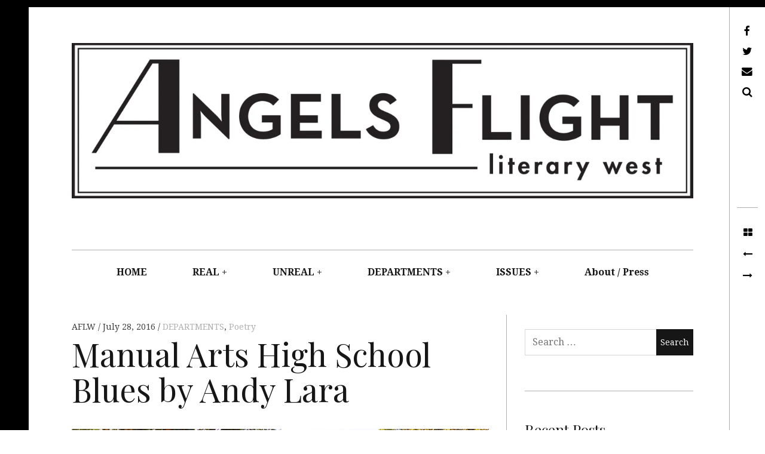

--- FILE ---
content_type: text/html; charset=UTF-8
request_url: http://aflwmag.com/2016/07/28/manual-arts-high-school-blues-by-andy-lara/
body_size: 41291
content:
<!DOCTYPE html>
<!--[if IE 9]>
<html class="ie9 lt-ie10" lang="en-US" prefix="og: http://ogp.me/ns#"> <![endif]-->
<!--[if (gt IE 9)|!(IE)]><!-->
<html lang="en-US" prefix="og: http://ogp.me/ns#"> <!--<![endif]-->

<head>
	
<meta charset="UTF-8">
	<meta name="viewport" content="width=device-width, height=device-height, initial-scale=1, user-scalable=no">
	<link rel="profile" href="http://gmpg.org/xfn/11">
	<link rel="pingback" href="http://aflwmag.com/xmlrpc.php">
	<title>Manual Arts High School Blues by Andy Lara &bull; Angels Flight • literary west</title>

<!-- This site is optimized with the Yoast SEO plugin v7.5.1 - https://yoast.com/wordpress/plugins/seo/ -->
<link rel="canonical" href="http://aflwmag.com/2016/07/28/manual-arts-high-school-blues-by-andy-lara/" />
<meta property="og:locale" content="en_US" />
<meta property="og:type" content="article" />
<meta property="og:title" content="Manual Arts High School Blues by Andy Lara &bull; Angels Flight • literary west" />
<meta property="og:description" content="The prose poetry of Andy Lara captures the sights and sounds of the City of Angels, from the buoyant energy of schoolkids to the shuffle of homeless street scavengers." />
<meta property="og:url" content="http://aflwmag.com/2016/07/28/manual-arts-high-school-blues-by-andy-lara/" />
<meta property="og:site_name" content="Angels Flight • literary west" />
<meta property="article:publisher" content="https://www.facebook.com/AFLWMag/" />
<meta property="article:section" content="DEPARTMENTS" />
<meta property="article:published_time" content="2016-07-28T08:38:04-08:00" />
<meta property="article:modified_time" content="2016-07-29T17:49:11-08:00" />
<meta property="og:updated_time" content="2016-07-29T17:49:11-08:00" />
<meta property="og:image" content="https://i0.wp.com/aflwmag.com/wp-content/uploads/2016/07/image-96.jpeg?fit=1022%2C658" />
<meta property="og:image:secure_url" content="https://i0.wp.com/aflwmag.com/wp-content/uploads/2016/07/image-96.jpeg?fit=1022%2C658" />
<meta property="og:image:width" content="1022" />
<meta property="og:image:height" content="658" />
<meta name="twitter:card" content="summary_large_image" />
<meta name="twitter:description" content="The prose poetry of Andy Lara captures the sights and sounds of the City of Angels, from the buoyant energy of schoolkids to the shuffle of homeless street scavengers." />
<meta name="twitter:title" content="Manual Arts High School Blues by Andy Lara &bull; Angels Flight • literary west" />
<meta name="twitter:site" content="@aflwmag" />
<meta name="twitter:image" content="https://i0.wp.com/aflwmag.com/wp-content/uploads/2016/07/image-96.jpeg?fit=1022%2C658" />
<meta name="twitter:creator" content="@aflwmag" />
<script type='application/ld+json'>{"@context":"https:\/\/schema.org","@type":"Organization","url":"http:\/\/aflwmag.com\/","sameAs":["https:\/\/www.facebook.com\/AFLWMag\/","https:\/\/twitter.com\/aflwmag"],"@id":"http:\/\/aflwmag.com\/#organization","name":"Angeles Flight Literary West","logo":"http:\/\/aflwmag.com\/wp-content\/uploads\/2016\/02\/cropped-Final-AF-logos.jpg"}</script>
<!-- / Yoast SEO plugin. -->

<link rel='dns-prefetch' href='//s0.wp.com' />
<link rel='dns-prefetch' href='//secure.gravatar.com' />
<link rel='dns-prefetch' href='//s0.videopress.com' />
<link rel='dns-prefetch' href='//fonts.googleapis.com' />
<link rel='dns-prefetch' href='//s.w.org' />
<link rel="alternate" type="application/rss+xml" title="Angels Flight • literary west &raquo; Feed" href="http://aflwmag.com/feed/" />
<link rel="alternate" type="application/rss+xml" title="Angels Flight • literary west &raquo; Comments Feed" href="http://aflwmag.com/comments/feed/" />
<link rel="alternate" type="application/rss+xml" title="Angels Flight • literary west &raquo; Manual Arts High School Blues by Andy Lara Comments Feed" href="http://aflwmag.com/2016/07/28/manual-arts-high-school-blues-by-andy-lara/feed/" />
		<script type="text/javascript">
			window._wpemojiSettings = {"baseUrl":"https:\/\/s.w.org\/images\/core\/emoji\/11\/72x72\/","ext":".png","svgUrl":"https:\/\/s.w.org\/images\/core\/emoji\/11\/svg\/","svgExt":".svg","source":{"concatemoji":"http:\/\/aflwmag.com\/wp-includes\/js\/wp-emoji-release.min.js?ver=4.9.26"}};
			!function(e,a,t){var n,r,o,i=a.createElement("canvas"),p=i.getContext&&i.getContext("2d");function s(e,t){var a=String.fromCharCode;p.clearRect(0,0,i.width,i.height),p.fillText(a.apply(this,e),0,0);e=i.toDataURL();return p.clearRect(0,0,i.width,i.height),p.fillText(a.apply(this,t),0,0),e===i.toDataURL()}function c(e){var t=a.createElement("script");t.src=e,t.defer=t.type="text/javascript",a.getElementsByTagName("head")[0].appendChild(t)}for(o=Array("flag","emoji"),t.supports={everything:!0,everythingExceptFlag:!0},r=0;r<o.length;r++)t.supports[o[r]]=function(e){if(!p||!p.fillText)return!1;switch(p.textBaseline="top",p.font="600 32px Arial",e){case"flag":return s([55356,56826,55356,56819],[55356,56826,8203,55356,56819])?!1:!s([55356,57332,56128,56423,56128,56418,56128,56421,56128,56430,56128,56423,56128,56447],[55356,57332,8203,56128,56423,8203,56128,56418,8203,56128,56421,8203,56128,56430,8203,56128,56423,8203,56128,56447]);case"emoji":return!s([55358,56760,9792,65039],[55358,56760,8203,9792,65039])}return!1}(o[r]),t.supports.everything=t.supports.everything&&t.supports[o[r]],"flag"!==o[r]&&(t.supports.everythingExceptFlag=t.supports.everythingExceptFlag&&t.supports[o[r]]);t.supports.everythingExceptFlag=t.supports.everythingExceptFlag&&!t.supports.flag,t.DOMReady=!1,t.readyCallback=function(){t.DOMReady=!0},t.supports.everything||(n=function(){t.readyCallback()},a.addEventListener?(a.addEventListener("DOMContentLoaded",n,!1),e.addEventListener("load",n,!1)):(e.attachEvent("onload",n),a.attachEvent("onreadystatechange",function(){"complete"===a.readyState&&t.readyCallback()})),(n=t.source||{}).concatemoji?c(n.concatemoji):n.wpemoji&&n.twemoji&&(c(n.twemoji),c(n.wpemoji)))}(window,document,window._wpemojiSettings);
		</script>
		<style type="text/css">
img.wp-smiley,
img.emoji {
	display: inline !important;
	border: none !important;
	box-shadow: none !important;
	height: 1em !important;
	width: 1em !important;
	margin: 0 .07em !important;
	vertical-align: -0.1em !important;
	background: none !important;
	padding: 0 !important;
}
</style>
<link rel='stylesheet' id='hive-font-awesome-style-css'  href='http://aflwmag.com/wp-content/themes/hive/assets/css/font-awesome.css?ver=4.2.0' type='text/css' media='all' />
<link rel='stylesheet' id='hive-style-css'  href='http://aflwmag.com/wp-content/themes/hive/style.css?ver=4.9.26' type='text/css' media='all' />
<link rel='stylesheet' id='hive-fonts-css'  href='//fonts.googleapis.com/css?family=Droid+Serif%3A400%2C700%2C400italic%7CPlayfair+Display%3A400%2C700%2C900%2C400italic%2C700italic%2C900italic&#038;subset=latin%2Clatin-ext' type='text/css' media='all' />
<link rel='stylesheet' id='social-logos-css'  href='http://aflwmag.com/wp-content/plugins/jetpack/_inc/social-logos/social-logos.min.css?ver=1' type='text/css' media='all' />
<link rel='stylesheet' id='jetpack_css-css'  href='http://aflwmag.com/wp-content/plugins/jetpack/css/jetpack.css?ver=7.1.5' type='text/css' media='all' />
<script type='text/javascript' src='http://aflwmag.com/wp-includes/js/jquery/jquery.js?ver=1.12.4'></script>
<script type='text/javascript' src='http://aflwmag.com/wp-includes/js/jquery/jquery-migrate.min.js?ver=1.4.1'></script>
<script type='text/javascript'>
/* <![CDATA[ */
var gadwpUAEventsData = {"options":{"event_tracking":"1","event_downloads":"zip|mp3*|mpe*g|pdf|docx*|pptx*|xlsx*|rar*","event_bouncerate":0,"aff_tracking":0,"event_affiliates":"\/out\/","hash_tracking":0,"root_domain":"aflwmag.com","event_timeout":100,"event_precision":0,"event_formsubmit":0,"ga_pagescrolldepth_tracking":0,"ga_with_gtag":0}};
/* ]]> */
</script>
<script type='text/javascript' src='http://aflwmag.com/wp-content/plugins/google-analytics-dashboard-for-wp/front/js/tracking-analytics-events.js?ver=5.3.7'></script>
<script type='text/javascript' src='http://aflwmag.com/wp-includes/js/swfobject.js?ver=2.2-20120417'></script>
<script type='text/javascript' src='http://s0.videopress.com/js/videopress.js?ver=1.09'></script>
<link rel='https://api.w.org/' href='http://aflwmag.com/wp-json/' />
<link rel="EditURI" type="application/rsd+xml" title="RSD" href="http://aflwmag.com/xmlrpc.php?rsd" />
<link rel="wlwmanifest" type="application/wlwmanifest+xml" href="http://aflwmag.com/wp-includes/wlwmanifest.xml" /> 
<meta name="generator" content="WordPress 4.9.26" />
<link rel='shortlink' href='http://aflwmag.com/?p=1545' />
<link rel="alternate" type="application/json+oembed" href="http://aflwmag.com/wp-json/oembed/1.0/embed?url=http%3A%2F%2Faflwmag.com%2F2016%2F07%2F28%2Fmanual-arts-high-school-blues-by-andy-lara%2F" />
<link rel="alternate" type="text/xml+oembed" href="http://aflwmag.com/wp-json/oembed/1.0/embed?url=http%3A%2F%2Faflwmag.com%2F2016%2F07%2F28%2Fmanual-arts-high-school-blues-by-andy-lara%2F&#038;format=xml" />
			<script type="text/javascript">
				if (typeof WebFont !== 'undefined') {    WebFont.load({
        google: {families: ['Playfair Display:regular,italic,700,700italic,900,900italic:latin-ext','Droid Serif:regular,italic,700,700italic:latin']},
        classes: false,
        events: false
    });
} else {
    var tk = document.createElement('script');
    tk.src = '//ajax.googleapis.com/ajax/libs/webfont/1/webfont.js';
    tk.type = 'text/javascript';

    tk.onload = tk.onreadystatechange = function () {
        WebFont.load({
            google: {families: ['Playfair Display:regular,italic,700,700italic,900,900italic:latin-ext','Droid Serif:regular,italic,700,700italic:latin']},
            classes: false,
            events: false
        });
    };

    var s = document.getElementsByTagName('script')[0];
    s.parentNode.insertBefore(tk, s);
}			</script>
					<style id="customify_typography_output_style">
				.dropcap,  .single .entry-content:before,  .page .entry-content:before,
									.site-title, h1, h2, h3, h4, h5, h6,
									.fs-36px,  .archive__grid .entry-title,
									blockquote {
 font-family: Playfair Display;
}
html body, blockquote cite, .widget, div.sharedaddy .sd-social h3.sd-title {
 font-family: Droid Serif;
}
			</style>
		<meta property="fb:app_id" content="475219366001835"/><meta property="og:image" itemprop="image" content="http://aflwmag.com/wp-content/uploads/2016/07/image-96.jpeg">
<meta property="og:image:url" content="http://aflwmag.com/wp-content/uploads/2016/07/image-96.jpeg">
<meta property="og:image:secure_url" content="https://aflwmag.com/wp-content/uploads/2016/07/image-96.jpeg">
<meta property="twitter:image" content="http://aflwmag.com/wp-content/uploads/2016/07/image-96.jpeg">
<meta property="st:image" content="http://aflwmag.com/wp-content/uploads/2016/07/image-96.jpeg">
<link rel="image_src" href="http://aflwmag.com/wp-content/uploads/2016/07/image-96.jpeg">

<link rel='dns-prefetch' href='//v0.wordpress.com'/>
<link rel='dns-prefetch' href='//jetpack.wordpress.com'/>
<link rel='dns-prefetch' href='//s0.wp.com'/>
<link rel='dns-prefetch' href='//s1.wp.com'/>
<link rel='dns-prefetch' href='//s2.wp.com'/>
<link rel='dns-prefetch' href='//public-api.wordpress.com'/>
<link rel='dns-prefetch' href='//0.gravatar.com'/>
<link rel='dns-prefetch' href='//1.gravatar.com'/>
<link rel='dns-prefetch' href='//2.gravatar.com'/>
<link rel='dns-prefetch' href='//i0.wp.com'/>
<link rel='dns-prefetch' href='//i1.wp.com'/>
<link rel='dns-prefetch' href='//i2.wp.com'/>
<style type='text/css'>img#wpstats{display:none}</style>  <style type="text/css">
    li#theChampTabs-1-li{
      display: none;
    }
  </style>
  			<!-- Site Logo: hide header text -->
			<style type="text/css">
			.site-title, .site-description-text {
				position: absolute;
				clip: rect(1px, 1px, 1px, 1px);
			}
			</style>
			<link rel="icon" href="https://i1.wp.com/aflwmag.com/wp-content/uploads/2016/02/cropped-Final-AF-logos.jpg?fit=32%2C32" sizes="32x32" />
<link rel="icon" href="https://i1.wp.com/aflwmag.com/wp-content/uploads/2016/02/cropped-Final-AF-logos.jpg?fit=192%2C192" sizes="192x192" />
<link rel="apple-touch-icon-precomposed" href="https://i1.wp.com/aflwmag.com/wp-content/uploads/2016/02/cropped-Final-AF-logos.jpg?fit=180%2C180" />
<meta name="msapplication-TileImage" content="https://i1.wp.com/aflwmag.com/wp-content/uploads/2016/02/cropped-Final-AF-logos.jpg?fit=270%2C270" />
<style id="customify_output_style">
blockquote a:hover,
.format-quote .edit-link a:hover,
.content-quote blockquote:before,
.widget a:hover,
.widget_blog_subscription input[type="submit"],
.widget_blog_subscription a:hover,
blockquote a:hover { color: #ffeb00; }
select:focus,
textarea:focus,
input[type="text"]:focus,
input[type="password"]:focus,
input[type="datetime"]:focus,
input[type="datetime-local"]:focus,
input[type="date"]:focus,
input[type="month"]:focus,
input[type="time"]:focus,
input[type="week"]:focus,
input[type="number"]:focus,
input[type="email"]:focus,
input[type="url"]:focus,
input[type="search"]:focus,
input[type="tel"]:focus,
input[type="color"]:focus,
.form-control:focus { outline-color: #ffeb00; }
.widget_blog_subscription input[type="submit"] { border-color: #ffeb00; }
.highlight:before,
.archive__grid .accent-box,
.sticky:after,
.content-quote blockquote:after { background: #ffeb00; }
.content-quote blockquote:after{
			-webkit-box-shadow: #ffeb00 5.5em 0 0;
					box-shadow: #ffeb00 5.5em 0 0;
		}.sticky, .sticky a, .sticky .posted-on a, .sticky .entry-title{color: #000000}.site-title a, h1, h2, h3, blockquote, .dropcap, .single .entry-content:before, .page .entry-content:before { color: #171617; }
body, .posted-on a, .posted-by a, .entry-title a { color: #3d3e40; }
#infinite-footer, .site-footer { background-color: #000000; }
.site-footer a, #infinite-footer .blog-info a, #infinite-footer .blog-credits a { color: #ffffff; }

@media screen and (min-width: 1000px) { 

	body:before, body:after { background: #000000; }

}
</style>

<!-- BEGIN ExactMetrics v5.3.7 Universal Analytics - https://exactmetrics.com/ -->
<script>
(function(i,s,o,g,r,a,m){i['GoogleAnalyticsObject']=r;i[r]=i[r]||function(){
	(i[r].q=i[r].q||[]).push(arguments)},i[r].l=1*new Date();a=s.createElement(o),
	m=s.getElementsByTagName(o)[0];a.async=1;a.src=g;m.parentNode.insertBefore(a,m)
})(window,document,'script','https://www.google-analytics.com/analytics.js','ga');
  ga('create', 'UA-73767525-1', 'auto');
  ga('send', 'pageview');
</script>
<!-- END ExactMetrics Universal Analytics -->
        <script>
            (function (d, s, id) {
                var js, fjs = d.getElementsByTagName(s)[0];
                if (d.getElementById(id)) return;
                js = d.createElement(s);
                js.id = id;
                js.src = "//connect.facebook.net/en_US/sdk.js#xfbml=1&version=v2.4&appID=475219366001835";
                fjs.parentNode.insertBefore(js, fjs);
            }(document, 'script', 'facebook-jssdk'));
        </script>

            <script>
        jQuery(window).load(function () {
            FB.Event.subscribe('comment.create', comment_add);
            FB.Event.subscribe('comment.remove', comment_remove);

            jQuery("[id=comments]").each(function () {
                jQuery("[id=comments]:gt(0)").hide();
            });
        });

/*        jQuery(document).ready(function ($) {

            $("[id=comments]").each(function () {
                $("[id=comments]:gt(0)").hide();
            });
        })*/

    </script>

    			<link rel="stylesheet" type="text/css" id="wp-custom-css" href="http://aflwmag.com/?custom-css=d34cec76d4" />
		
	<!--[if !IE]><!-->
	<script>
		if (/*@cc_on!@*/false) {
			document.documentElement.className += ' ie10';
		}
	</script>
	<!--<![endif]-->



</head>

<body class="post-template-default single single-post postid-1545 single-format-standard group-blog has_sidebar has-site-logo">
<div id="page" class="hfeed site">

	<a class="skip-link screen-reader-text" href="#content">Skip to content</a>

	<header id="masthead" class="site-header" role="banner">

		<div class="container">
			<div class="site-branding">
				<a href="http://aflwmag.com/" class="site-logo-link" rel="home" itemprop="url"><img width="1360" height="340" src="https://i0.wp.com/aflwmag.com/wp-content/uploads/2016/02/Final-AF-logos-2.jpg?fit=1360%2C340" class="site-logo attachment-hive-site-logo" alt="" data-size="hive-site-logo" itemprop="logo" srcset="https://i0.wp.com/aflwmag.com/wp-content/uploads/2016/02/Final-AF-logos-2.jpg?w=2080 2080w, https://i0.wp.com/aflwmag.com/wp-content/uploads/2016/02/Final-AF-logos-2.jpg?resize=300%2C75 300w, https://i0.wp.com/aflwmag.com/wp-content/uploads/2016/02/Final-AF-logos-2.jpg?resize=768%2C192 768w, https://i0.wp.com/aflwmag.com/wp-content/uploads/2016/02/Final-AF-logos-2.jpg?resize=1024%2C256 1024w, https://i0.wp.com/aflwmag.com/wp-content/uploads/2016/02/Final-AF-logos-2.jpg?resize=450%2C113 450w, https://i0.wp.com/aflwmag.com/wp-content/uploads/2016/02/Final-AF-logos-2.jpg?resize=1360%2C340 1360w, https://i0.wp.com/aflwmag.com/wp-content/uploads/2016/02/Final-AF-logos-2.jpg?w=1880 1880w" sizes="(max-width: 1360px) 100vw, 1360px" data-attachment-id="65" data-permalink="http://aflwmag.com/print-2/" data-orig-file="https://i0.wp.com/aflwmag.com/wp-content/uploads/2016/02/Final-AF-logos-2.jpg?fit=2080%2C520" data-orig-size="2080,520" data-comments-opened="0" data-image-meta="{&quot;aperture&quot;:&quot;0&quot;,&quot;credit&quot;:&quot;&quot;,&quot;camera&quot;:&quot;&quot;,&quot;caption&quot;:&quot;&quot;,&quot;created_timestamp&quot;:&quot;1454261717&quot;,&quot;copyright&quot;:&quot;&quot;,&quot;focal_length&quot;:&quot;0&quot;,&quot;iso&quot;:&quot;0&quot;,&quot;shutter_speed&quot;:&quot;0&quot;,&quot;title&quot;:&quot;Print&quot;,&quot;orientation&quot;:&quot;1&quot;}" data-image-title="Print" data-image-description="" data-medium-file="https://i0.wp.com/aflwmag.com/wp-content/uploads/2016/02/Final-AF-logos-2.jpg?fit=300%2C75" data-large-file="https://i0.wp.com/aflwmag.com/wp-content/uploads/2016/02/Final-AF-logos-2.jpg?fit=940%2C235" /></a>
				<h1 class="site-title site-title--medium">
					<a href="http://aflwmag.com/" rel="home">
						Angels Flight • literary west					</a>
				</h1>

				<div class="site-description">
					<span class="site-description-text"></span>
				</div>
			</div>

			<nav id="site-navigation" class="main-navigation" role="navigation">
				<h5 class="screen-reader-text">Main navigation</h5>
									<button class="navigation__trigger">
						<i class="fa fa-bars"></i><span class="screen-reader-text">Menu</span>
					</button>
				<ul id="menu-top-navigation" class="nav  nav--main"><li id="menu-item-10" class="menu-item menu-item-type-custom menu-item-object-custom menu-item-10"><a href="http://www.aflwmag.com">HOME</a></li>
<li id="menu-item-20" class="menu-item menu-item-type-taxonomy menu-item-object-category menu-item-has-children menu-item-20"><a href="http://aflwmag.com/category/real/">REAL</a>
<ul class="sub-menu">
	<li id="menu-item-39" class="menu-item menu-item-type-taxonomy menu-item-object-category menu-item-39"><a href="http://aflwmag.com/category/real/non-fiction/">Nonfiction</a></li>
</ul>
</li>
<li id="menu-item-22" class="menu-item menu-item-type-taxonomy menu-item-object-category menu-item-has-children menu-item-22"><a href="http://aflwmag.com/category/unreal/">UNREAL</a>
<ul class="sub-menu">
	<li id="menu-item-34" class="menu-item menu-item-type-taxonomy menu-item-object-category menu-item-34"><a href="http://aflwmag.com/category/unreal/fiction/">Fiction</a></li>
	<li id="menu-item-4355" class="menu-item menu-item-type-taxonomy menu-item-object-category menu-item-4355"><a href="http://aflwmag.com/category/unreal/flashfiction/">Flash</a></li>
</ul>
</li>
<li id="menu-item-19" class="menu-item menu-item-type-taxonomy menu-item-object-category current-post-ancestor current-menu-parent current-post-parent menu-item-has-children menu-item-19"><a href="http://aflwmag.com/category/departments/">DEPARTMENTS</a>
<ul class="sub-menu">
	<li id="menu-item-110" class="menu-item menu-item-type-taxonomy menu-item-object-category menu-item-110"><a href="http://aflwmag.com/category/departments/excerpt/">Excerpt</a></li>
	<li id="menu-item-84" class="menu-item menu-item-type-taxonomy menu-item-object-category menu-item-84"><a href="http://aflwmag.com/category/departments/love-letters-to-l-a/">Letter to L.A.</a></li>
	<li id="menu-item-82" class="menu-item menu-item-type-taxonomy menu-item-object-category current-post-ancestor current-menu-parent current-post-parent menu-item-82"><a href="http://aflwmag.com/category/departments/poetry/">Poetry</a></li>
	<li id="menu-item-10594" class="menu-item menu-item-type-taxonomy menu-item-object-category menu-item-10594"><a href="http://aflwmag.com/category/departments/qa/">Q&#038;A</a></li>
</ul>
</li>
<li id="menu-item-4756" class="menu-item menu-item-type-taxonomy menu-item-object-category menu-item-has-children menu-item-4756"><a href="http://aflwmag.com/category/issues/">ISSUES</a>
<ul class="sub-menu">
	<li id="menu-item-14546" class="menu-item menu-item-type-taxonomy menu-item-object-category menu-item-14546"><a href="http://aflwmag.com/category/issues/">reopening</a></li>
	<li id="menu-item-12494" class="menu-item menu-item-type-taxonomy menu-item-object-category menu-item-12494"><a href="http://aflwmag.com/category/issues/its-a-movement-not-a-moment/">It&#8217;s a Movement Not a Moment</a></li>
	<li id="menu-item-10595" class="menu-item menu-item-type-taxonomy menu-item-object-category menu-item-10595"><a href="http://aflwmag.com/category/issues/aparttogether/">Apart=Together</a></li>
	<li id="menu-item-4761" class="menu-item menu-item-type-taxonomy menu-item-object-category menu-item-4761"><a href="http://aflwmag.com/category/issues/wall-of-resistance/">Wall of Resistance</a></li>
	<li id="menu-item-4760" class="menu-item menu-item-type-taxonomy menu-item-object-category menu-item-4760"><a href="http://aflwmag.com/category/issues/time/">Time, Time, Time</a></li>
	<li id="menu-item-4933" class="menu-item menu-item-type-taxonomy menu-item-object-category menu-item-4933"><a href="http://aflwmag.com/category/issues/love-hate/">love/hate</a></li>
</ul>
</li>
<li id="menu-item-12490" class="menu-item menu-item-type-post_type menu-item-object-page menu-item-12490"><a href="http://aflwmag.com/about/">About / Press</a></li>
</ul>			</nav><!-- #site-navigation -->
		</div>

	</header><!-- #masthead -->

	<div id="content" class="site-content">

		<div class="container">
	<div id="primary" class="content-area">
		<main id="main" class="site-main" role="main">

			
<article id="post-1545" class="post-1545 post type-post status-publish format-standard has-post-thumbnail hentry category-departments category-poetry ">
	
	<header class="entry-header">

		<div class="entry-meta">
			<span class="posted-by"> <span class="author vcard">
					<a class="url fn n" href="http://aflwmag.com/author/admin/">AFLW
					</a>
				</span></span>
<span class="posted-on"><a href="http://aflwmag.com/2016/07/28/manual-arts-high-school-blues-by-andy-lara/" rel="bookmark"><time class="entry-date published" datetime="2016-07-28T08:38:04+00:00">July 28, 2016</time></a></span>				<span class="cat-links">
					<a href="http://aflwmag.com/category/departments/" rel="category tag">DEPARTMENTS</a>, <a href="http://aflwmag.com/category/departments/poetry/" rel="category tag">Poetry</a>				</span>
					</div>
		<h1 class="entry-title">Manual Arts High School Blues by Andy Lara</h1>

	</header><!-- .entry-header -->

			<div class="entry-featured  entry-thumbnail">
			<img width="1022" height="658" src="https://i0.wp.com/aflwmag.com/wp-content/uploads/2016/07/image-96.jpeg?fit=1022%2C658" class="attachment-hive-single-image size-hive-single-image wp-post-image" alt="" srcset="https://i0.wp.com/aflwmag.com/wp-content/uploads/2016/07/image-96.jpeg?w=1022 1022w, https://i0.wp.com/aflwmag.com/wp-content/uploads/2016/07/image-96.jpeg?resize=300%2C193 300w, https://i0.wp.com/aflwmag.com/wp-content/uploads/2016/07/image-96.jpeg?resize=450%2C290 450w, https://i0.wp.com/aflwmag.com/wp-content/uploads/2016/07/image-96.jpeg?resize=932%2C600 932w" sizes="(max-width: 1022px) 100vw, 1022px" data-attachment-id="1751" data-permalink="http://aflwmag.com/2016/07/28/manual-arts-high-school-blues-by-andy-lara/image-134/" data-orig-file="https://i0.wp.com/aflwmag.com/wp-content/uploads/2016/07/image-96.jpeg?fit=1022%2C658" data-orig-size="1022,658" data-comments-opened="1" data-image-meta="{&quot;aperture&quot;:&quot;3.5&quot;,&quot;credit&quot;:&quot;&quot;,&quot;camera&quot;:&quot;NIKON D90&quot;,&quot;caption&quot;:&quot;&quot;,&quot;created_timestamp&quot;:&quot;1369513806&quot;,&quot;copyright&quot;:&quot;&quot;,&quot;focal_length&quot;:&quot;18&quot;,&quot;iso&quot;:&quot;400&quot;,&quot;shutter_speed&quot;:&quot;0.001&quot;,&quot;title&quot;:&quot;&quot;,&quot;orientation&quot;:&quot;1&quot;}" data-image-title="image" data-image-description="" data-medium-file="https://i0.wp.com/aflwmag.com/wp-content/uploads/2016/07/image-96.jpeg?fit=300%2C193" data-large-file="https://i0.wp.com/aflwmag.com/wp-content/uploads/2016/07/image-96.jpeg?fit=940%2C605" />					</div>
	
	<div class="entry-content"> 

		<div class="sharedaddy sd-sharing-enabled"><div class="robots-nocontent sd-block sd-social sd-social-text sd-sharing"><div class="sd-content"><ul><li class="share-facebook"><a rel="nofollow noopener noreferrer" data-shared="sharing-facebook-1545" class="share-facebook sd-button no-icon" href="http://aflwmag.com/2016/07/28/manual-arts-high-school-blues-by-andy-lara/?share=facebook" target="_blank" title="Click to share on Facebook"><span>Facebook</span></a></li><li class="share-twitter"><a rel="nofollow noopener noreferrer" data-shared="sharing-twitter-1545" class="share-twitter sd-button no-icon" href="http://aflwmag.com/2016/07/28/manual-arts-high-school-blues-by-andy-lara/?share=twitter" target="_blank" title="Click to share on Twitter"><span>Twitter</span></a></li><li class="share-linkedin"><a rel="nofollow noopener noreferrer" data-shared="sharing-linkedin-1545" class="share-linkedin sd-button no-icon" href="http://aflwmag.com/2016/07/28/manual-arts-high-school-blues-by-andy-lara/?share=linkedin" target="_blank" title="Click to share on LinkedIn"><span>LinkedIn</span></a></li><li class="share-end"></li></ul><div class="sharing-clear"></div></div></div></div><p><em>The prose poetry of Andy Lara captures the sights and sounds of the City of Angels, from the buoyant energy of schoolkids to the shuffle of homeless street scavengers.</em></p>
<p>It’s 8 a.m. and I hear an elementary school chorus shout, “Good Morning, Ms. Tubman!” </p>
<p>At night I hear the throaty bark of the upset man next door. From my window in South L.A., I hear it all. I hear police sirens. I hear car alarms, and the ice-cream man, the neighbor fumbling with dishes, cabinets, knives and, hopefully, some pastry: a chocolate donut, or soft cookie, a pop tart or strudel. I always try to find an artificial sweet-thing for the absent sweetness here at the cliff of South Central, on the edge of downtown. I hope they would do the same. </p>
<p>From my bed at night I hear the woman next door’s moaning, her pleasured whimpering &#8212; <em>mmmmmph, mmmmph, mmmph</em>.</p>
<p>And I think about masturbating.<br />
I think about killing myself. </p>
<p>From my window, I can hear a car drive by and “California Love” is setting off alarms. Immediately another car drives by playing Los Bukis “<em>Como Fui A Enamorarme de Ti</em>” even louder. Are these the new Southland smooth oldies? Whose shuffle mode is this? Am I L.A.’s answering machine? Its secretary?</p>
<p>City of Angels, can I take an internship in your bosom? I am taking notes on your setlist tonight under the setting sun.</p>
<p>I’m tuning in to your heartbeat, and the sounds that make you shake, with a skunk in town, and all the kids out for bike rides. I take notes on the cold, dead moon that sends the homeless migrating between the day camp and the night camp, getting up at 5 a.m. to start scavenging, the early bird gets the recyclables. Are these L.A.’s <em>Canterbury Tales</em>? Nahhhhhhhhhh …</p>
<p>Do you know how to tell the difference between a gunshot and a firework?<br />
Do you know how to spot a streetwalker? </p>
<p>Down the street, a nice guy paid $25K for floor seats to Kobe’s last game. Outside my door, random trash, homeless cats and worried ladies pushing strollers, and a nice woman taps her stomach and asks for 25 cents. Can you blame the sleeping man on the sidewalk why he doesn’t care about today?</p>
<p>Note to self: Beware the street sweeper, give smiles, give change to meters and to bums. Don’t wake the sleeping men, don’t take up a parking where two cars can fit. And when you get a chance, get the hell out of L.A.</p>
<p>Is South Central sad and beautiful like us? Like the rest of the world? </p>
<p>Or could this city be nothing but a sick, stinky garbage can? Like me, like you, reader.</p>
<p style="text-align: center;">* * *</p>
<p><em>Andy Lara teaches writing in Los Angeles. His work has been published in local journals including Telos, Enjambed and Watermark. He can be found spending time in libraries and bookstores and is currently at work on a science-fiction novel set in Downtown L.A.</em></p>
	</div><!-- .entry-content -->

	
	<footer class="entry-footer">
		Posted in <a href="http://aflwmag.com/category/departments/" rel="category tag">DEPARTMENTS</a>, <a href="http://aflwmag.com/category/departments/poetry/" rel="category tag">Poetry</a>. Bookmark the <a href="http://aflwmag.com/2016/07/28/manual-arts-high-school-blues-by-andy-lara/" rel="bookmark">permalink</a>.	</footer><!-- .entry-footer -->

</article><!-- #post-## -->            <div id='comments' class='comments-area'> 
            <div class="fb-comments" data-href="http://aflwmag.com/2016/07/28/manual-arts-high-school-blues-by-andy-lara/" data-num-posts="25" data-width="100%" data-colorscheme="light" data-notify='true'></div>
            </div>

		</main><!-- #main -->
	</div><!-- #primary -->

<div id="secondary" class="sidebar  sidebar--main" role="complementary">
	<aside id="search-2" class="widget widget_search"><form role="search" method="get" class="search-form" action="http://aflwmag.com/">
				<label>
					<span class="screen-reader-text">Search for:</span>
					<input type="search" class="search-field" placeholder="Search &hellip;" value="" name="s" />
				</label>
				<input type="submit" class="search-submit" value="Search" />
			</form></aside>		<aside id="recent-posts-2" class="widget widget_recent_entries">		<h1 class="widget-title">Recent Posts</h1>		<ul>
											<li>
					<a href="http://aflwmag.com/2022/05/31/light-at-the-end-of-the-tunnel/">Letter to L.A.: The Light at the End of the Tunnel by Mike Sonksen</a>
									</li>
											<li>
					<a href="http://aflwmag.com/2022/04/18/living-on-islands-not-found-on-maps-by-luivette-resto/">Excerpt: LIVING ON ISLANDS NOT FOUND ON MAPS by Luivette Resto</a>
									</li>
											<li>
					<a href="http://aflwmag.com/2022/02/28/excerpt-qa-agave-blues/">Excerpt &#038; Q&#038;A: AGAVE BLUES by Ruthie Marlenée</a>
									</li>
											<li>
					<a href="http://aflwmag.com/2022/02/17/theperishing/">Excerpt &#038; Q&#038;A:  THE PERISHING by Natashia Deón</a>
									</li>
											<li>
					<a href="http://aflwmag.com/2022/02/01/letter-from-the-editor-reopening/">Letter From the Editor: reopening</a>
									</li>
					</ul>
		</aside><aside id="nav_menu-2" class="widget widget_nav_menu"><div class="menu-footer-navigation-container"><ul id="menu-footer-navigation" class="menu"><li id="menu-item-43" class="menu-item menu-item-type-post_type menu-item-object-page menu-item-43"><a href="http://aflwmag.com/about/">About / Press</a></li>
<li id="menu-item-53" class="menu-item menu-item-type-post_type menu-item-object-page menu-item-53"><a href="http://aflwmag.com/submit/">Submit</a></li>
<li id="menu-item-54" class="menu-item menu-item-type-post_type menu-item-object-page menu-item-54"><a href="http://aflwmag.com/salons/">Classes /  Salons</a></li>
<li id="menu-item-57" class="menu-item menu-item-type-post_type menu-item-object-page menu-item-57"><a href="http://aflwmag.com/contact/">Contact</a></li>
<li id="menu-item-55" class="menu-item menu-item-type-post_type menu-item-object-page menu-item-55"><a href="http://aflwmag.com/advertise-partnerships/">Partner</a></li>
</ul></div></aside></div><!-- #secondary --></div><!-- .container -->

</div><!-- #content -->

<footer id="colophon" class="site-footer" role="contentinfo">
	<div class="container">
		<div class="grid">
			<div class="grid__item  site-info">

				Angels Flight • literary west ©2016 All rights reserved  
			</div><!-- .site-info -->

			<div class="grid__item  footer-navigation">
				<nav><h5 class="screen-reader-text">Footer navigation</h5><ul id="menu-footer-navigation-1" class="nav  nav--footer"><li class="menu-item menu-item-type-post_type menu-item-object-page menu-item-43"><a href="http://aflwmag.com/about/">About / Press</a></li>
<li class="menu-item menu-item-type-post_type menu-item-object-page menu-item-53"><a href="http://aflwmag.com/submit/">Submit</a></li>
<li class="menu-item menu-item-type-post_type menu-item-object-page menu-item-54"><a href="http://aflwmag.com/salons/">Classes /  Salons</a></li>
<li class="menu-item menu-item-type-post_type menu-item-object-page menu-item-57"><a href="http://aflwmag.com/contact/">Contact</a></li>
<li class="menu-item menu-item-type-post_type menu-item-object-page menu-item-55"><a href="http://aflwmag.com/advertise-partnerships/">Partner</a></li>
</ul></nav>			</div>
		</div>
	</div><!-- .site-footer .container -->
</footer><!-- #colophon -->
</div><!-- #page -->

	<div class="toolbar">
		<div class="toolbar__head">
			<nav id="social-navigation" class="toolbar-navigation" role="navigation">
				<h5 class="screen-reader-text">Secondary navigation</h5>
				<ul id="menu-social-menu" class="nav  nav--social  nav--toolbar"><li id="menu-item-7" class="menu-item menu-item-type-custom menu-item-object-custom menu-item-7"><a href="http://www.facebook.com/aflwmag">Facebook</a></li>
<li id="menu-item-8" class="menu-item menu-item-type-custom menu-item-object-custom menu-item-8"><a target="_blank" href="http://www.twitter.com/aflwmag">AFLW on Twitter</a></li>
<li id="menu-item-9" class="menu-item menu-item-type-custom menu-item-object-custom menu-item-9"><a href="mailto:info@aflwmag.com">E-mail us</a></li>
</ul>					<ul class="nav  nav--toolbar">
						<li class="nav__item--search"><a href="#">Search</a></li>
					</ul>
							</nav>
			<!-- #social-navigation -->
		</div>
		<div class="toolbar__body">
						<nav class="navigation post-navigation" role="navigation">
				<h1 class="screen-reader-text">Post navigation</h1>

				<div class="nav-links">
					<div class="nav-home"><a href="http://aflwmag.com"><i class="fa fa-th-large"></i></a></div><div class="nav-previous"><a href="http://aflwmag.com/2016/07/31/what-contains-us-by-joanna-brown/" rel="prev"><i class="fa fa-long-arrow-left prev-arrow"></i><span>What Contains Us by Joanna Brown</span></a></div><div class="nav-next"><a href="http://aflwmag.com/2016/07/31/the-religion-of-the-bus-by-thomas-fuchs/" rel="next"><span>The Religion of the Bus by Thomas Fuchs</span><i class="fa fa-long-arrow-right next-arrow"></i></a></div>				</div>
				<!-- .nav-links -->
			</nav><!-- .navigation -->
				</div>
	</div>
	<div class="overlay--search">
		<div class="overlay__wrapper">
			<form role="search" method="get" class="search-form" action="http://aflwmag.com/">
				<label>
					<span class="screen-reader-text">Search for:</span>
					<input type="search" class="search-field" placeholder="Search &hellip;" value="" name="s" />
				</label>
				<input type="submit" class="search-submit" value="Search" />
			</form>			<p>Begin typing your search above and press return to search. Press Esc to cancel.</p>
		</div>
		<b class="overlay__close"></b>
	</div>
	<div style="display:none">
	</div>

	<script type="text/javascript">
		window.WPCOM_sharing_counts = {"http:\/\/aflwmag.com\/2016\/07\/28\/manual-arts-high-school-blues-by-andy-lara\/":1545};
	</script>
				<script type='text/javascript' src='http://aflwmag.com/wp-content/plugins/jetpack/_inc/build/photon/photon.min.js?ver=20130122'></script>
<script type='text/javascript' src='https://s0.wp.com/wp-content/js/devicepx-jetpack.js?ver=202604'></script>
<script type='text/javascript' src='https://secure.gravatar.com/js/gprofiles.js?ver=2026Janaa'></script>
<script type='text/javascript'>
/* <![CDATA[ */
var WPGroHo = {"my_hash":""};
/* ]]> */
</script>
<script type='text/javascript' src='http://aflwmag.com/wp-content/plugins/jetpack/modules/wpgroho.js?ver=4.9.26'></script>
<script type='text/javascript' src='http://aflwmag.com/wp-includes/js/imagesloaded.min.js?ver=3.2.0'></script>
<script type='text/javascript' src='http://aflwmag.com/wp-includes/js/masonry.min.js?ver=3.3.2'></script>
<script type='text/javascript' src='http://aflwmag.com/wp-content/themes/hive/assets/js/imagesloaded.js?ver=3.1.8'></script>
<script type='text/javascript' src='http://aflwmag.com/wp-content/themes/hive/assets/js/jquery.hoverIntent.js?ver=1.8.0'></script>
<script type='text/javascript' src='http://aflwmag.com/wp-content/themes/hive/assets/js/velocity.js?ver=1.1.0'></script>
<script type='text/javascript' src='http://aflwmag.com/wp-content/themes/hive/assets/js/main.js?ver=1.0.0'></script>
<script type='text/javascript' src='http://aflwmag.com/wp-includes/js/wp-embed.min.js?ver=4.9.26'></script>
<script type='text/javascript'>
/* <![CDATA[ */
var sharing_js_options = {"lang":"en","counts":"1","is_stats_active":"1"};
/* ]]> */
</script>
<script type='text/javascript' src='http://aflwmag.com/wp-content/plugins/jetpack/modules/sharedaddy/sharing.js?ver=20120131'></script>
<script type='text/javascript'>
var windowOpen;
			jQuery( document.body ).on( 'click', 'a.share-facebook', function() {
				// If there's another sharing window open, close it.
				if ( 'undefined' !== typeof windowOpen ) {
					windowOpen.close();
				}
				windowOpen = window.open( jQuery( this ).attr( 'href' ), 'wpcomfacebook', 'menubar=1,resizable=1,width=600,height=400' );
				return false;
			});
var windowOpen;
			jQuery( document.body ).on( 'click', 'a.share-twitter', function() {
				// If there's another sharing window open, close it.
				if ( 'undefined' !== typeof windowOpen ) {
					windowOpen.close();
				}
				windowOpen = window.open( jQuery( this ).attr( 'href' ), 'wpcomtwitter', 'menubar=1,resizable=1,width=600,height=350' );
				return false;
			});
var windowOpen;
			jQuery( document.body ).on( 'click', 'a.share-linkedin', function() {
				// If there's another sharing window open, close it.
				if ( 'undefined' !== typeof windowOpen ) {
					windowOpen.close();
				}
				windowOpen = window.open( jQuery( this ).attr( 'href' ), 'wpcomlinkedin', 'menubar=1,resizable=1,width=580,height=450' );
				return false;
			});
</script>
    <script>

        var comment_add = function (response) {
            var cevap = response;

            jQuery.ajax({
                type: 'POST',
                url: 'http://aflwmag.com/wp-admin/admin-ajax.php',
                data: {
                    'action': 'fbcs_ajaxCA', myData: cevap
                },
                success: function (response) {
                    console.log('comment.create fired' + response);
                },
                error: function (exception) {
                    console.log('Exception:' + exception);
                }
            });
            return false;
        };

        var comment_remove = function (response) {
            var cevap = response;

            jQuery.ajax({
                type: 'POST',
                url: 'http://aflwmag.com/wp-admin/admin-ajax.php',
                data: {
                    'action': 'fbcs_ajaxCR', myData: cevap
                },
                success: function () {
                    console.log('comment.remove fired');
                },
                error: function (exception) {
                    console.log('Exception:' + exception);
                }
            });
            return false;
        };


    </script>

    <script type='text/javascript' src='https://stats.wp.com/e-202604.js' async='async' defer='defer'></script>
<script type='text/javascript'>
	_stq = window._stq || [];
	_stq.push([ 'view', {v:'ext',j:'1:7.1.5',blog:'106678647',post:'1545',tz:'-8',srv:'aflwmag.com'} ]);
	_stq.push([ 'clickTrackerInit', '106678647', '1545' ]);
</script>

</body>
</html>

--- FILE ---
content_type: text/plain
request_url: https://www.google-analytics.com/j/collect?v=1&_v=j102&a=594198817&t=pageview&_s=1&dl=http%3A%2F%2Faflwmag.com%2F2016%2F07%2F28%2Fmanual-arts-high-school-blues-by-andy-lara%2F&ul=en-us%40posix&dt=Manual%20Arts%20High%20School%20Blues%20by%20Andy%20Lara%20%E2%80%A2%20Angels%20Flight%20%E2%80%A2%20literary%20west&sr=1280x720&vp=1280x720&_u=IEBAAEABAAAAACAAI~&jid=210456963&gjid=344943991&cid=1436305474.1768874290&tid=UA-73767525-1&_gid=1715720635.1768874290&_r=1&_slc=1&z=2099995604
body_size: -449
content:
2,cG-8F8DZJX1D5